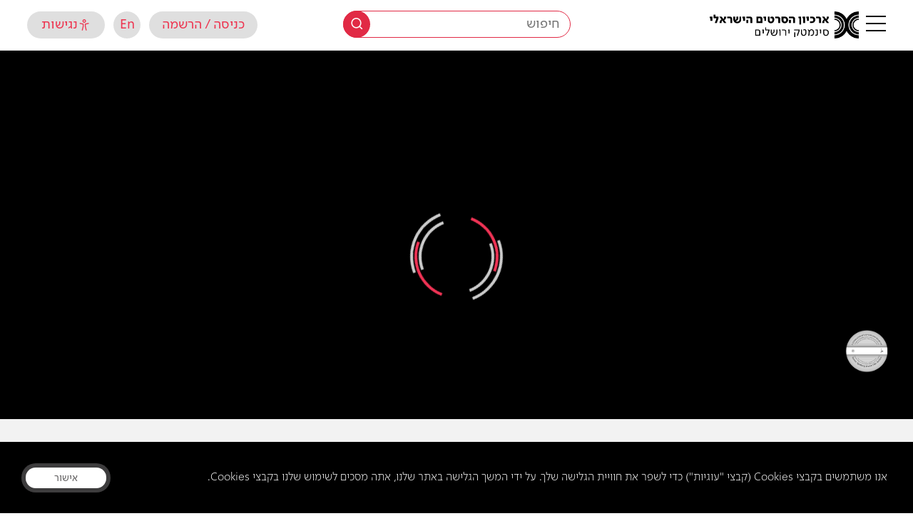

--- FILE ---
content_type: text/html; charset=UTF-8
request_url: https://jfc.org.il/wp-admin/admin-ajax.php
body_size: -365
content:
{"otp":"20160313versASE3230eCakiMEON3W113CkvtREKCEZeHSJUypRiZFvvP0TNBFZZ","playbackInfo":"eyJ2aWRlb0lkIjoiNDE4ZTY1NGE2MGZiNGViZDk2YTQ0NjRjNWQ0NWNiZGEifQ=="}